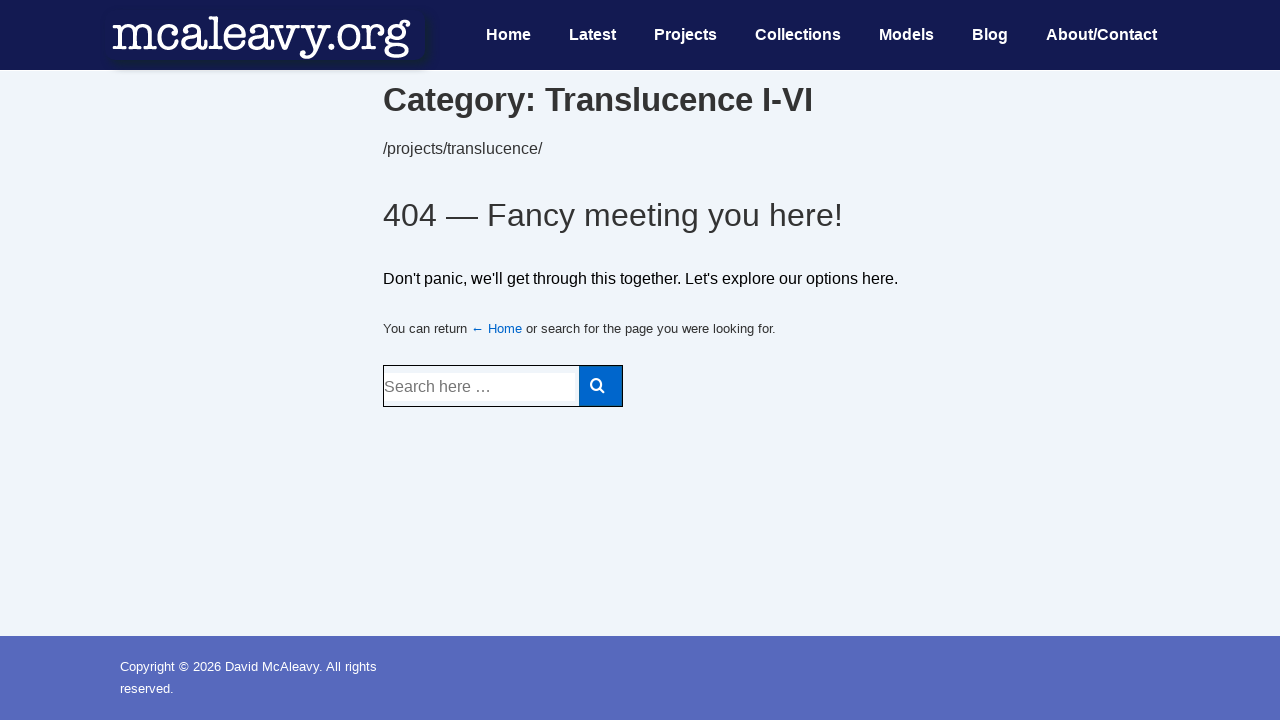

--- FILE ---
content_type: text/css
request_url: https://mcaleavy.org/wp-content/plugins/ContentFilter/block/01-navbar/editor.css?ver=1621726919
body_size: 166
content:
/* Navgation */
.PrevNext{
		margin-top: 0;
		margin-bottom: .8em;
		display: flex;
		justify-content: space-around;
}
.TopPrevNext{
		margin-top: 0;
		margin-bottom: .8em;
		display: none;
		justify-content: space-around;
}
.pageText{
	border-radius: 6px;
	border: 1px solid #D6D6D6;
	padding: .5em 1em;
	box-shadow: 5px 5px 8px #123;
	margin-bottom: 1em;
	margin-top: 0;
    background-color: white;
}

/* Gallery */

.gallerycontainer {
    border-radius: 10px;
    box-shadow: 5px 5px 8px #123;
    min-height: 50px;
    display: inline-block;
    margin: 10px 10px 0 0;
}
.gallerycontainer h3 {
    font-size: 16px !important; 
    text-align: center !important; margin: -0.4em 0 0.4em !important; 
    text-decoration: none !important;
    width: 125px;
    margin: -0.4em auto 0.2em auto !important;
    }
.galleryimage 
{
    float: none;
    margin: 10px auto 6px auto;
    padding: 0px 10px 0px 10px !important;
}
.gallery_column 
{
display: flex;
flex-flow: row wrap;
align-items: flex-start;
justify-content: center;
clear: left;
margin-bottom: 0em;
}


--- FILE ---
content_type: text/css
request_url: https://mcaleavy.org/wp-content/plugins/ContentFilter/block/01-buttonbar/editor.css?ver=1684626462
body_size: 161
content:
/* Navgation */
.PrevNext{
		margin-top: 0;
		margin-bottom: .8em;
		display: flex;
		justify-content: space-around;
}
.TopPrevNext{
		margin-top: 0;
		margin-bottom: .8em;
		display: flex;
		justify-content: space-around;
}
.pageText{
	border-radius: 6px;
	border: 1px solid #D6D6D6;
	padding: .5em 1em;
	box-shadow: 5px 5px 8px #123;
	margin-bottom: 1em;
	margin-top: 0;
    background-color: white;
}

/* Gallery */

.gallerycontainer {
    border-radius: 10px;
    box-shadow: 5px 5px 8px #123;
    min-height: 50px;
    display: inline-block;
    margin: 10px 10px 0 0;
}
.gallerycontainer h3 {
    font-size: 16px !important; 
    text-align: center !important; margin: -0.4em 0 0.4em !important; 
    text-decoration: none !important;
    width: 125px;
    margin: -0.4em auto 0.2em auto !important;
    }
.galleryimage 
{
    float: none;
    margin: 10px auto 6px auto;
    padding: 0px 10px 0px 10px !important;
}
.gallery_column 
{
display: flex;
flex-flow: row wrap;
align-items: flex-start;
justify-content: center;
clear: left;
margin-bottom: 0em;
}


--- FILE ---
content_type: text/css
request_url: https://mcaleavy.org/wp-content/plugins/ContentFilter/block/nsfw.css?ver=6.9
body_size: 1097
content:
/* Home */

.homeImage {
    border-radius: 10px !important;
    box-shadow: 5px 5px 8px #123;
}
.homeText {
    background: #ffffff;
    border: 1px solid #D6D6D6;
    border-radius: 6px 6px 6px 6px;
    padding: 10px 10px 5px 15px;
    margin: 10px;
    box-shadow: 5px 5px 8px #123;
}
.homeGallery{
    width:400px;
}

/* Images */

img {
    border-radius: 10px;
    box-shadow: 5px 5px 8px #123;
}
.sfw-left {
    float: left;
    margin: 5px 2em 1em 0;
}
.nsfw-left {
    float: left;
    margin: 5px 2em 1em 0;
}
.image-box {
    background: #fff;
    border: 1px solid #D6D6D6;
    border-radius: 6px 6px 6px 6px;
    margin-left: 225px;
    margin-bottom: 10px;
    padding: 1em;
    box-shadow: 5px 5px 8px #123;
	margin-top: 2px;
}
.image-para {
    background: #ffffff;
    margin: 0 0 0 0;
	padding: 1em;
}
.clear-left {clear:left;}

/* FLEX */

.flexImageContainer {
    display: flex;
    flex-flow: row wrap;
    align-items: center;
    justify-content: center;
    clear: left;
    margin-bottom: 0.5em;
}
.flexImageContainer {
		margin-bottom: 0.5em;
}
.dmelement {
	height: auto;
	width: auto;
	max-width: 10rem;
	max-height: 10rem;
    margin: 4px 4px 4px 4px;
}
.dmimg {
	height: auto;
	width: auto;
	max-width: 10rem;
	max-height: 10rem;
    object-fit: cover;
    vertical-align: bottom;
	border-radius: 15px;
	box-shadow: 5px 5px 8px #123;
}
.fancybox-caption a {
  color: #0AF !important;
  text-decoration: underline !important;
}
.fancybox-caption {
	font-size: 1.1rem;
}
.fancybox-caption--separate {
	margin-top: -60px;
}
.fancybox-caption {
	font-size: 1.1rem;
	padding-bottom: 1rem;
}

/* Navgation */
.PrevNext{
		margin-top: 0;
		margin-bottom: .8em;
		display: flex;
		justify-content: space-around;
}
.TopPrevNext{
		margin-top: 0;
		margin-bottom: .8em;
		display: none;
		justify-content: space-around;
}
.pageText{
	border-radius: 6px;
	border: 1px solid #D6D6D6;
	padding: .5em 1em;
	box-shadow: 5px 5px 8px #123;
	margin-bottom: 1em;
	margin-top: 0;
    background-color: white;
}
.navButton {
    display: inline !important;
    background-color: #505ac7;
    color: white !important;
    text-align: center;
    padding: 0.1em 0.4em 0.1em 0.4em !important;
    text-decoration: none;
    font: 15px Arial;
    cursor: pointer;
    border-radius: 6px;
    border: 1px solid #505ac7;
}
.navButton:visited {
	color: white !important;
}
.navButton:link {
	color: white;
}
.navButton:hover {
	color: #505ac7 !important;
	background-color: white;
	border: 1px solid #505ac7;
}

/* Buttons */

.helpButton {
	display: inline-block !important;
	background-color: #505ac7;
	border: none;
	color: white;
	width: 2em;
	height: 2em;
	text-align: center;
 	padding: .4em 0 0 0 !important;
	text-decoration: none;
	font: 15px Arial;
	cursor: pointer;
	border-radius: 15px;
	margin: 0 0 6px 7px !important;
	border-style: solid;
	border-color:  #505ac7;
	border-width: 1px;
}
.helpButton:visited {
	color: white;
}
.helpButton:link {
	color: white;
}
.helpButton:hover {
	color: #505ac7;
	background-color: white;
	border-style: solid;
	border-color:  #505ac7;
	border-width: 1px;
}
.NSFWtoggle {
    margin: .5em .5em 0 .5em;
    display: block;
    min-height: 35px;
    padding-left:10px
}
NSFW-inline-toggle {
    margin: .5em .5em 0 .5em;
    display: block;
    min-height: 35px;
    padding-left:10px
}
.SFWbutton {
	background-color: #505ac7;
	color: white;
	border-radius: 6px;
	border: 1px solid #505ac7;
	width: 10em;
	padding-top: 7px;
	height: 2.1em;
	margin-bottom: .5em;
	font-size: 14px;
	float: none;
	display: block;
	margin-left: auto;
	margin-right: auto;
	margin-top: 10px;
}
.SFWbutton:hover {
	background-color: white;
	color: #505ac7;
	border-radius: 6px;
	border: 1px solid #505ac7;
	width: 10em;
	padding-top: 7px;
	height: 2.1em;
	margin-bottom: .5em;
	font-size: 14px;
	float: none;
	display: block;
	margin-left: auto;
	margin-right: auto;
	margin-top: 10px;
}
.nsfw-button {
    float: left;
    margin: 0;
    width: 200px;
    padding: 20px 0 0 0;
}
.NSFWbutton {
	background-color: #ffd42a;
	color: black;
	border-radius: 6px;
	border: 1px solid #505ac7;
	width: 10em;
	padding-top: 7px;
	height: 2.1em;
	margin-bottom: .5em;
	font-size: 14px;
	float: none;
	display: block;
	margin-left: auto;
	margin-right: auto;
	margin-top: 10px;
}
.NSFWbutton:hover {
	color: #505ac7;
	background-color: white;
    border-radius: 6px;
	border: 1px solid #505ac7;
    width: 10em;
	padding-top: 7px;
    height: 2.1em;
	margin-bottom: .5em;
	font-size: 14px;
	float: none;
	display: block;
	margin-left: auto;
	margin-right: auto;
	margin-top: 10px;
}

/* Tag Cloud */
.galleryMessage{
    margin-left: auto;
    margin-right: auto;
    width: 350px; 
}
.showNSFWMessage{
    margin: auto auto;
    width: 290px;
}
.tagContainer {
	width: 100%;
	margin-bottom: 0.5em;
}
.flexTagContainer{
	display: flex;
	flex-flow: row wrap;
	align-items: flex-start;
	justify-content: center;
	clear: left;
}
.tagON {
    background-color: #505ac7;
    color: white;
    border-radius: 6px;
    border: 1px solid #505ac7;
    width: auto;
    height: 1.6em;
    margin: 0 4px 4px 0;
    text-transform: none;
    font: 15px Arial;
    padding: 0.1em 0.4em 0.1em 0.4em !important;
}
.tagON:hover {
	background-color: white;
	color: #505ac7;
	border-radius: 6px;
	border: 1px solid #505ac7;
	width: auto;
	height: 1.6em;
	margin: 0 4px 4px 0;
    text-transform: none;
	font: 15px Arial;
    padding: 0.1em 0.4em 0.1em 0.4em !important;
}
.tagOFF {
	background-color: #ffd42a;
	color: black;
	border-radius: 6px;
	border: 1px solid #505ac7;
	width: auto;
	height: 1.6em;
	margin: 0 4px 4px 0;
    text-transform: none;
	font: 15px Arial;
    padding: 0.1em 0.4em 0.1em 0.4em !important;
}
.tagOFF:hover {
	color: #505ac7;
	background-color: white;
    border-radius: 6px;
	border: 1px solid #505ac7;
    width: auto;
	height: 1.6em;
	margin: 0 4px 4px 0;
    text-transform: none;
	font: 15px Arial;
    padding: 0.1em 0.4em 0.1em 0.4em !important;
}

/* Gallery */

.gallerycontainer {
    border-radius: 10px;
    box-shadow: 5px 5px 8px #123;
    min-height: 50px;
    display: inline-block;
    margin: 10px 10px 0 0;
}
.gallerycontainer h3 {
    font-size: 16px !important; 
    text-align: center !important; margin: -0.4em 0 0.4em !important; 
    text-decoration: none !important;
    width: 125px;
    margin: -0.4em auto 0.2em auto !important;
    }
.galleryimage 
{
    float: none;
    margin: 10px auto 6px auto;
    padding: 0px 10px 0px 10px !important;
}
.gallery_column 
{
display: flex;
flex-flow: row wrap;
align-items: flex-start;
justify-content: center;
clear: left;
margin-bottom: 0em;
}
